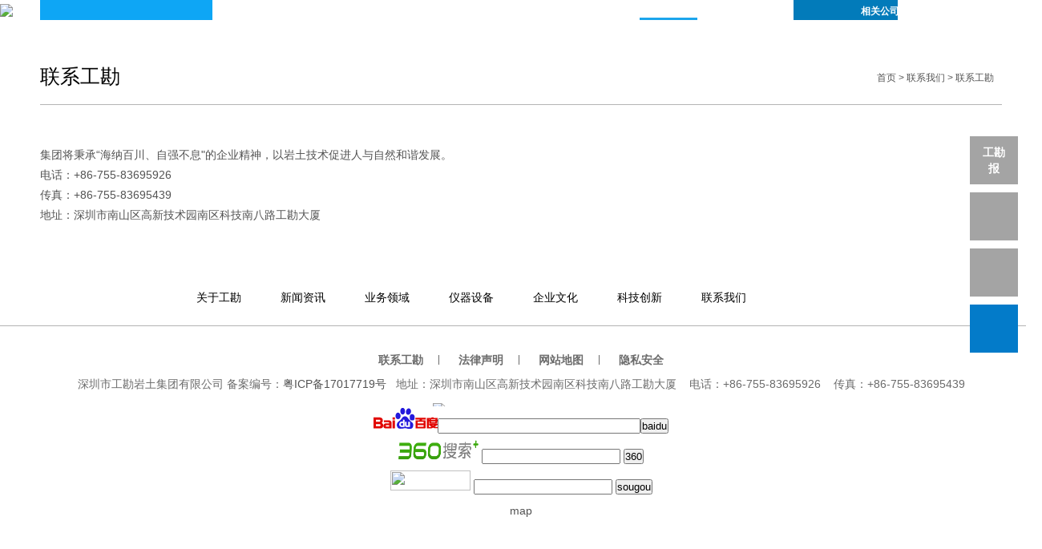

--- FILE ---
content_type: text/html;charset=UTF-8
request_url: https://www.givamie.com/contact/
body_size: 6887
content:
<!doctype html>
<html lang="en">
<meta charset="utf-8"/>
<meta name="viewport" content="width=device-width, initial-scale=1.0, user-scalable=no, minimum-scale=1.0, maximum-scale=1.0" />
<meta content="telephone=no" name="format-detection" />
<meta name="apple-mobile-web-app-capable" content="yes" />
<meta name="apple-mobile-web-app-status-bar-style" content="black" />
<meta http-equiv="X-UA-Compatible" content="IE=edge">
<title></title>

<script type="text/javascript" src="/js/tongji.js"></script>

<meta name="keywords" content= "深圳市工勘岩土集团有限公司,工程勘察,地质灾害,地质勘查,岩土工程设计,测绘,监测、检测与测试,地基基础,仪器设备" />

<meta name="description" content= "联系我们" />

<link href="/aspx/css/css.css" type="text/css" rel="stylesheet"/>
<link href="/aspx/css/info.css" type="text/css" rel="stylesheet"/>
<script src="/aspx/js/jquery.min.js"></script>
<script src="/aspx/js/jquery.flexslider-min.js"></script>
<script src="/aspx/js/imgChange.js"></script>
<script>
    $(document).ready(function () {
        $(function () {

            $(".banner").flexslider();
        });

    });
</script>
<script type="text/javascript">
    $(document).ready(function () {

        $(".dianji").click(function () {
            if ($(".bottommenu").height() == 30) {
                $(".bottommenu").css("height", "auto");
                $(".dianji").css("background", "url(images/to2.png) center no-repeat");
            } else {
                $(".bottommenu").css("height", "30px");
                $(".dianji").css("background", "url(images/to1.png) center no-repeat");
            }
        })

        $('.totop').click(function () {
            $('html,body').animate({ scrollTop: 0 }, 'slow');
        });
    })
</script>
    


  <style>
    .iw_poi_title {color:#CC5522;font-size:14px;font-weight:bold;overflow:hidden;padding-right:13px;white-space:nowrap}
    .iw_poi_content {font:12px arial,sans-serif;overflow:visible;padding-top:4px;white-space:-moz-pre-wrap;word-wrap:break-word}
  </style>
    <script type="text/javascript" src="http://api.map.baidu.com/api?key=&v=1.1&services=true"></script>
    
</head>

<body>
<div id="wrap">
	<div id="header">
        
<div id="header">
    <div class="top">

        <div class="top_nav">
            <div class="top_list">
               
            </div>
            <div class="top_right">
                <div class="select">
                    <input type="submit" value="" onclick="s();" class="sel" />
                    <input type="text" value="" id="keyword" class="seltxt" />
                </div>
                
                <select id="Jump" onchange="jumpPage()" name="select">
                	<option value="">相关公司</option>
                    <option value="http://hejiangroup.com/">深圳市和健集团有限公司</option><option value="http://geokeyjs.com/">深圳市工勘建设集团有限公司</option>
                </select>
                <div class="lan"><a href="/">中</a>/<a href="//www.givamie.com/en/">EN</a></div>
            </div>
        </div>
    </div>
    <div class="menu">
        <div class="menu_nav">

            <div class="logo"><a href="/">
                <img src="/aspx/images/logo.png" /></a></div>
            <div class="menulist">
                <ul>
                    <li  class="current" id="m1">
                        <a href="/">首页</a><span></span><div class="menubg"><i></i></div>
                    </li>
                    <li  id="m2">
                        <a href="//www.givamie.com/about/">关于工勘</a><span></span><div class="menubg"><i></i></div>
                    	<div class="pagemenu">
                        	<a href="//www.givamie.com/about/1/">集团简介</a>
                           
                            <a href="//www.givamie.com/about/3/">历史沿革</a>
                            <a href="//www.givamie.com/honor/">企业资质</a>
                             <a href="//www.givamie.com/zjrc/">专家人才</a>
                            <a href="//www.givamie.com/award/">重要奖项</a>
                            <a href="//www.givamie.com/about/jigou/">机构分布</a>
                             
                        </div>
                    </li>
                    <li id="m3">
                        <a href="//www.givamie.com/news/101/">新闻资讯</a><span></span><div class="menubg"><i></i></div>
                    	<div class="pagemenu">
                            <a href="//www.givamie.com/news/101/">工勘要闻</a>
                            <a href="//www.givamie.com/news/102/">行业资讯</a>
                            <a href="//www.givamie.com/news/104/">通知公告</a>          
 <a href="//www.givamie.com/news/105/">招标公告</a>                  
                        </div>
                    </li>
                    <li  id="m4">
                    	<a href="//www.givamie.com/business/">业务领域</a><span></span><div class="menubg"><i></i></div>
                    	<div class="pagemenu">
                            <a href="//www.givamie.com/business/1/">岩土工程勘察</a>
                            <a href="//www.givamie.com/business/4/">岩土工程设计</a>
                            <a href="//www.givamie.com/business/2/">地质灾害防治</a>
                            <a href="//www.givamie.com/business/3/">地质勘查</a>
                            <a href="//www.givamie.com/business/5/">测绘</a>
                            <a href="//www.givamie.com/business/6/">监测、检测与测试</a>
                            <a href="//www.givamie.com/business/7/">地基基础</a>
                            <a href="//www.givamie.com/business/23/">轨道交通</a>
                            <!--<a href="//www.givamie.com/business/8/">仪器设备</a>-->
                        </div>
                    </li>
                    <li id="m7"> 
                    	<a href="//www.givamie.com/Equipment/8/"> 仪器设备</a><span></span><div class="menubg"><i></i></div>
                    </li>
                    
                    <li id="m6">
                    	<a href="//www.givamie.com/culture/">企业文化</a><span></span><div class="menubg"><i></i></div>
                    	<div class="pagemenu">
                            
                            <a href="//www.givamie.com/union/">党建工会</a>
                            <a href="//www.givamie.com/culture/">文化视窗</a>
                             <a href="//www.givamie.com/trailer/22/">企业宣传片</a>
                            <a href="//www.givamie.com/Enterprisesong/23/">企业歌</a>
                             <a href="//www.givamie.com/bz/">工勘报</a>
                            
                        </div>
                    </li>
                    <li  id="m5">
                    	<a href="//www.givamie.com/Innovate/">科技创新</a><span></span><div class="menubg"><i></i></div>
                    	<div class="pagemenu">
                            <a href="//www.givamie.com/Innovate/">创新平台</a>

                            <a href="//www.givamie.com/xueyuanlist/501/">工勘学苑</a>
                            <a href="//www.givamie.com/science/9/">软件著作权</a>
                            <a href="//www.givamie.com/science/16/">发明专利</a>
                            <a href="//www.givamie.com/science/15/">工法</a>
                            <a href="//www.givamie.com/science/12/">科技成果
                            </a> <a href="//www.givamie.com/monographs/">专著</a>
                          </div>
                    </li>
                    <li id="m9">
                    	<a href="//www.givamie.com/contact/11/">联系我们</a><span></span><div class="menubg"><i></i></div>
                    
                    	<div class="pagemenu">
                            <a target="_blank" href="http://gongkan.zhiye.com/">工勘招聘</a>
                            <a href="//www.givamie.com/contact/">联系工勘</a>
                            <a href="//www.givamie.com/forum/">在线留言</a>
                        </div>
                    </li>
                </ul>
            </div>
            <div class="name">
            	<h2>深圳市工勘岩土集团有限公司</h2>
                <p>SHENZHEN GEOKEY GROUP CO., LTD.</p>
            </div>
        </div>
    </div>

<script type="text/javascript">

    if (document.URL.toLowerCase().indexOf("/about/") > -1 || document.URL.toLowerCase().indexOf("/honor/") > -1 || document.URL.toLowerCase().indexOf("/award/") > -1) {
        document.getElementById("m2").className = "current";
        document.getElementById("m1").className = "";
    }
    if (document.URL.toLowerCase().indexOf("/news/") > -1) {
        document.getElementById("m3").className = "current";
        document.getElementById("m1").className = "";
    }
    if (document.URL.toLowerCase().indexOf("/business/") > -1) {
        document.getElementById("m4").className = "current";
        document.getElementById("m1").className = "";
    }
    if (document.URL.toLowerCase().indexOf("/science/") > -1 || document.URL.toLowerCase().indexOf("/unionnews/401") > -1 || document.URL.toLowerCase().indexOf("/innovate/") > -1) {
        document.getElementById("m5").className = "current";
        document.getElementById("m1").className = "";
    }
    
    if (document.URL.toLowerCase().indexOf("/vollege/") > -1 || document.URL.toLowerCase().indexOf("/vollegelist/") > -1) {
        document.getElementById("m6").className = "current";
        document.getElementById("m1").className = "";
    }
    if (document.URL.toLowerCase().indexOf("/Equipment/") > -1 || document.URL.toLowerCase().indexOf("/business/") > -1) {
        document.getElementById("m7").className = "current";
        document.getElementById("m1").className = "";
    }
    if (document.URL.toLowerCase().indexOf("/union/") > -1 || document.URL.toLowerCase().indexOf("/unionnews/3") > -1) {
        document.getElementById("m8").className = "current";
        document.getElementById("m1").className = "";
    }
    if (document.URL.toLowerCase().indexOf("/contact/") > -1 || document.URL.toLowerCase().indexOf("/forum/") > -1 ) {
        document.getElementById("m9").className = "current";
        document.getElementById("m1").className = "";
    }


    function jumpPage() {
       
        location.href =  $("#Jump").val();
    }

    function s() {
        var key = $("#keyword").val();
        if (key == "") {
            alert('请输入查询内容！');
            return false;
        }
        location.href = '/aspx/news.aspx?key='+key;
    }
</script>

        
        <div class="banner">
        	<ul class="slides">
             <li><a href=''><img src="/upfiles/link/202305/10526173004222.jpg" /></a></li>
            </ul>
           	<div class="banbg"></div>
            
        </div>
      
        <div class="submenu">
        	<div class="subcenter">
                <div class="subtit">
                <h1>联系我们</h1>
                <p>CONTACT</p>
                </div>
                <div class="sublist">
                    <ul>
                        <li><a  target="_blank" href="http://gongkan.zhiye.com/">工勘招聘</a></li>
                        <li  class="suncurrent" ><a href="//www.givamie.com/contact/">联系工勘</a></li>
                        <li><a href="//www.givamie.com/forum/">在线留言</a></li>
                    </ul>
                </div>
            </div>
        </div>
    </div>
    <div id="container">
            <div class="title">
            	<h1>联系工勘</h1>
                 <div class="r_tit">
                    <a href="/">首页</a><span> > </span><a href="//www.givamie.com/contact/"> 联系我们  </a><span> > </span> 联系工勘
                </div>
               
            </div>
			<div class="contact">
             <p>
	集团将秉承“海纳百川、自强不息"的企业精神，以岩土技术促进人与自然和谐发展。
</p>
<p>
	电话：+86-755-83695926<br />
传真：+86-755-83695439
</p>
<p>
	地址：深圳市南山区高新技术园南区科技南八路工勘大厦<br />
<img src="/upfiles/upimg/20180402/20180402162653_3593.png" alt="" /> 
</p></div>
        	
    </div>
        
    
        <div class="fudong">
            <div class="rb">
            	<a target="_blank"  href="//www.givamie.com/bz/ "><p>工勘</p><p>报</p></a>
            </div>
            <div class="qq" style="display:none;">
            	<a target="_blank"  href="http://wpa.qq.com/msgrd?v=3&uin=1571256896&site=qq&menu=yes"></a>
            </div>
        	<div class="weixin">
            	<span></span>
                <img src="/upfiles/about/201709/10914103148weixin.jpg"/>
            </div>
            
            <div class="dianhua" style=" margin-top:10px;">
            	<span></span>
                <div class="haoma">755-83695926</div>
            </div>
            <div class="totop"></div>

        </div> 

<div class="bottommenu">
        	<div class="dianji"></div>
        	<ul>
            	<li>

                    <span><a href="//www.givamie.com/about/">关于工勘</a></span>
                	<div class="subbot">
                            <a href="//www.givamie.com/about/1/">集团简介</a> 
                    
                            <a href="//www.givamie.com/about/3/">历史沿革</a> 
                            <a href="//www.givamie.com/honor/">资质荣誉</a> 
                            <a href="//www.givamie.com/award/">重要奖项</a> 
                            <a href="//www.givamie.com/about/jigou/">机构分布</a> 
                    </div>
                </li>
            	<li>
                <span><a href="//www.givamie.com/news/">新闻资讯</a></span>
                	<div class="subbot">
                    	
                        <a href="//www.givamie.com/news/101/">工勘要闻</a>
                        <a href="//www.givamie.com/news/102/">行业资讯</a>
                        
                        <a href="//www.givamie.com/news/104/">通知公告</a> 
                       



                    </div>
                </li>
            	<li><span><a href="//www.givamie.com/business/">业务领域</a></span>
                	<div class="subbot">
                     <a href="//www.givamie.com/business/1/">岩土工程勘察</a><a href="//www.givamie.com/business/2/">地质灾害防治</a><a href="//www.givamie.com/business/3/">地质勘查</a><a href="//www.givamie.com/business/4/">岩土工程设计</a><a href="//www.givamie.com/business/5/">测绘</a><a href="//www.givamie.com/business/6/">监测、检测与测试</a><a href="//www.givamie.com/business/7/">地基基础</a><a href="//www.givamie.com/business/8/">仪器设备</a><a href="//www.givamie.com/business/23/">轨道交通</a>
                    </div>
                </li>
            	<li><span><a href="//www.givamie.com/business/8/">仪器设备</a></span>
                </li>
            	<li><span><a href="//www.givamie.com/culture/">企业文化</a></span>
                	<div class="subbot">
                    	  
                         <a href="//www.givamie.com/union/">党建工会</a>  
                         <a href="//www.givamie.com/culture/">文化视窗</a> 
                             


                    </div>
                </li>
                
            	<li><span><a href="//www.givamie.com/science/">科技创新</a></span>
                	<div class="subbot">
                            <a href="//www.givamie.com/vollege/">工勘学苑</a> 
                        	<a href="//www.givamie.com/science/9/"> 软件著作权</a>
                            <a href="//www.givamie.com/science/10/">发明专利</a>
                            <a href="//www.givamie.com/science/11/"> 工法 </a> 
                            <a href="//www.givamie.com/science/12/"> 科技成果 </a> 
                            <!--<a href="//www.givamie.com/science/13/"> 产学研 </a> 
                            <a href="//www.givamie.com/unionnews/401/"> 创新论坛</a> -->

                    </div>
                </li>
<!--            	<li><span><a href="//www.givamie.com/vollege/">工勘学院</a></span>
                	<div class="subbot">
                    	 <a href="//www.givamie.com/vollege/">讲师团队</a> 
                       <a href="//www.givamie.com/vollegelist/501/">课程资讯</a> 
                       <a href="//www.givamie.com/vollegelist/502/">在线课程</a> 
                       <a href="//www.givamie.com/vollegelist/503/">培训教育</a> 

                    </div>
                </li>
            	<li><span><a href="//www.givamie.com/culture/">文化视窗</a></span>
                	<div class="subbot">
                    	  <a href="//www.givamie.com/cultureinfo/4/">企业形象</a> 
                 <a href="//www.givamie.com/cultureinfo/5/">企业理念</a> 
                	 <a href="//www.givamie.com/culture/203/">工勘风采</a> 
                	 <a href="//www.givamie.com/culture/205/">文化探索</a> 
                 <a href="//www.givamie.com/zeren/">企业责任</a> 


                    </div>
                </li>
            	<li><span><a href="//www.givamie.com/union/">党建工会</a></span>
                	<div class="subbot">
                    <a href="//www.givamie.com/union/">党建</a> 
                        <a href="//www.givamie.com/unionnews/302/">工会</a> 
                      <a href="//www.givamie.com/unionnews/303/">团青</a> 

                    </div>
                </li>
-->                
            	<li><span><a href="//www.givamie.com/contact/">联系我们</a></span>
                	<div class="subbot">
                    	<a  target="_blank" href="http://gongkan.zhiye.com/">工勘招聘</a>
                      <a href="//www.givamie.com/contact/">联系工勘</a>
                       <a href="//www.givamie.com/forum/">在线留言</a>

                    </div>

                </li>
            </ul>
        </div>
        <div id="footer">
        	<div class="foot">      
<!--               <div class="weixim">
                    <p>工勘微信号</p>
                    <img src="../aspx/images/weixin.jpg"/>
               </div>
-->
            	<div class="footlist">
                	<ul>
                    	<li><a href="//www.givamie.com/contact/">联系工勘</a><span></span></li>
                    	<li><a href="//www.givamie.com/about/13/">法律声明</a><span></span></li>
                    	<li><a href="//www.givamie.com/sitemap/">网站地图</a><span></span></li>
                    	<li><a href="//www.givamie.com/about/">隐私安全</a></li>
                    </ul>
                </div>
                <div class="footbot">深圳市工勘岩土集团有限公司 备案编号：<a href="http://beian.miit.gov.cn" target="_blank">粤ICP备17017719号</a> &nbsp;&nbsp;<span style="line-height:1.5;">地址：深圳市南山区高新技术园南区科技南八路工勘大厦 &nbsp; &nbsp;电话：+86-755-83695926 &nbsp; &nbsp;传真：+86-755-83695439</span> 
<div>
	<a href="http://www.beian.gov.cn/portal/registerSystemInfo?recordcode=44030402000802" target="_blank"><span><img src="/aspx/images/beian.png" /></span> <span style="line-height:20px;">粤公网安备 44030402000802号 </span></a> 
</div>  </div>
            </div>
        </div>
<script>
var _hmt = _hmt || [];
(function() {
  var hm = document.createElement("script");
  hm.src = "https://www.givamie.com/hm.js?fc8dd1a88f3a0d1e55f90856f4c4694e";
  var s = document.getElementsByTagName("script")[0]; 
  s.parentNode.insertBefore(hm, s);
})();
</script>
        
</div>
<div style="text-align:center;margin-bottom:5px;"><form action="http://www.baidu.com/baidu" target="_blank"><div bgcolor="#FFFFFF" style="text-align:center;"><input name="tn" type="hidden" value="baidu"><a href="http://www.baidu.com/"><img src="http://img.baidu.com/img/logo-80px.gif" width="80px" height="29px" alt="Baidu" align="bottom" border="0"></a><input type="text" name="word" size="30" placeholder="" value=""><input type="submit" value="baidu"></div></form></div><div id="so360" style="text-align:center;margin-bottom:5px;"><form action="https://www.so.com/" target="_blank" id="so360form"><img src="http://p1.qhimg.com/d/_onebox/search.png" width="100px" height="25px"> <input type="text" autocomplete="off" name="q" id="so360_keyword" placeholder="" value="">  <input type="submit" id="so360_submit" value="360"> <input type="hidden" name="ie" value="gbk"><input type="hidden" name="src" value="zz"> <input type="hidden" name="site" value="so.com"> <input type="hidden" name="rg" value="1"></form></div><div id="sogou" style="text-align:center;margin-bottom:5px;"><form action="https://www.sogou.com/" target="_blank" id="so360form"><img src="https://www.sogou.com/web/index/images/logo_440x140.v.4.png" width="100px" height="25px"> <input type="text" autocomplete="off" name="q" id="sogou.com_keyword" placeholder="" value="">  <input type="submit" id="sogou_submit" value="sougou"> <input type="hidden" name="ie" value="gbk"><input type="hidden" name="src" value="zz"> <input type="hidden" name="site" value="so.com"> <input type="hidden" name="rg" value="1"></form></div><div align="center"><a target="_blank" href="/sitemap.xml">map</a></div></body>
</html>


<script type="text/javascript">
    //创建和初始化地图函数：
    function initMap() {
        createMap(); //创建地图
        setMapEvent(); //设置地图事件
        addMapControl(); //向地图添加控件
        addMarker(); //向地图中添加marker
    }

    //创建地图函数：
    function createMap() {
        var map = new BMap.Map("dituContent"); //在百度地图容器中创建一个地图
        var point = new BMap.Point(113.959286,22.540273); //定义一个中心点坐标
        map.centerAndZoom(point, 17); //设定地图的中心点和坐标并将地图显示在地图容器中
        window.map = map; //将map变量存储在全局
    }

    //地图事件设置函数：
    function setMapEvent() {
        map.enableDragging(); //启用地图拖拽事件，默认启用(可不写)
        map.enableScrollWheelZoom(); //启用地图滚轮放大缩小
        map.enableDoubleClickZoom(); //启用鼠标双击放大，默认启用(可不写)
        map.enableKeyboard(); //启用键盘上下左右键移动地图
    }

    //地图控件添加函数：
    function addMapControl() {
        //向地图中添加缩放控件
        var ctrl_nav = new BMap.NavigationControl({ anchor: BMAP_ANCHOR_TOP_LEFT, type: BMAP_NAVIGATION_CONTROL_LARGE });
        map.addControl(ctrl_nav);
        //向地图中添加缩略图控件
        var ctrl_ove = new BMap.OverviewMapControl({ anchor: BMAP_ANCHOR_BOTTOM_RIGHT, isOpen: 1 });
        map.addControl(ctrl_ove);
        //向地图中添加比例尺控件
        var ctrl_sca = new BMap.ScaleControl({ anchor: BMAP_ANCHOR_BOTTOM_LEFT });
        map.addControl(ctrl_sca);
    }

    //标注点数组
    var markerArr = [{ title: "深圳市工勘岩土集团有限公司", content: "shenzhengongkangeotechnicalgroupco.,ltd.", point: "113.959286|22.540273", isOpen: 1, icon: { w: 23, h: 25, l: 46, t: 21, x: 9, lb: 12 } }
    ];
    //创建marker
    function addMarker() {
        for (var i = 0; i < markerArr.length; i++) {
            var json = markerArr[i];
            var p0 = json.point.split("|")[0];
            var p1 = json.point.split("|")[1];
            var point = new BMap.Point(p0, p1);
            var iconImg = createIcon(json.icon);
            var marker = new BMap.Marker(point, { icon: iconImg });
            var iw = createInfoWindow(i);
            var label = new BMap.Label(json.title, { "offset": new BMap.Size(json.icon.lb - json.icon.x + 10, -20) });
            marker.setLabel(label);
            map.addOverlay(marker);
            label.setStyle({
                borderColor: "#808080",
                color: "#333",
                cursor: "pointer"
            });

            (function () {
                var index = i;
                var _iw = createInfoWindow(i);
                var _marker = marker;
                _marker.addEventListener("click", function () {
                    this.openInfoWindow(_iw);
                });
                _iw.addEventListener("open", function () {
                    _marker.getLabel().hide();
                })
                _iw.addEventListener("close", function () {
                    _marker.getLabel().show();
                })
                label.addEventListener("click", function () {
                    _marker.openInfoWindow(_iw);
                })
                if (!!json.isOpen) {
                    label.hide();
                    _marker.openInfoWindow(_iw);
                }
            })()
        }
    }
    //创建InfoWindow
    function createInfoWindow(i) {
        var json = markerArr[i];
        var iw = new BMap.InfoWindow("<b class='iw_poi_title' title='" + json.title + "'>" + json.title + "</b><div class='iw_poi_content'>" + json.content + "</div>");
        return iw;
    }
    //创建一个Icon
    function createIcon(json) {
        var icon = new BMap.Icon("http://app.baidu.com/map/images/us_mk_icon.png", new BMap.Size(json.w, json.h), { imageOffset: new BMap.Size(-json.l, -json.t), infoWindowOffset: new BMap.Size(json.lb + 5, 1), offset: new BMap.Size(json.x, json.h) })
        return icon;
    }

    initMap(); //创建和初始化地图
</script>


--- FILE ---
content_type: text/css;charset=UTF-8
request_url: https://www.givamie.com/aspx/css/css.css
body_size: 2505
content:
/* CSS Document */
* {
	margin: 0px;
	padding: 0px;
}
body {
	font-size: 14px;
	color: #727171;
	font-family: Arial,"Microsoft Yahei";
	line-height: 1.8em;
	background: #fff;
	color: #535353;
	min-height: 600px;
	position:relative;
}
.yahei {
	font-family: "Microsoft Yahei", Arial;
}
a, a:visited {
	color: #535353;
	text-decoration: none;
}
a:focus{outline:none;}
a:hover {
	color: #0ea9f9;
	
}
a.red:link, a.red:hover, a.red:visited, .red {
	color: #faa028;
}
img {
	border: none;
	zome: 1
}
li, dl {
	list-style: none;
}
.clear:before, .clear:after {
	content: ".";
	display: block;
	height: 0px;
	visibility: hidden;
}
.clear {
	clear: both;
	zoom: 1;
}
/* IE < 8 */
img {
	border: none;

}
h1, h2, h3, h4, h5 {
	font-size: 14px;
	font-weight: normal
}
article, aside, dialog, footer, header, section, footer, nav, figure, menu {
	display: block;
}
.bdall {
	border: 1px solid #ddd
}
.mt15 {
	margin-top: 15px;
}
span.auto_hide, .auto_hide li, .inright li, .comm_list li {
	text-overflow: ellipsis;
	white-space: nowrap;
	overflow: hidden;
	-moz-binding: url('/admin/css/ellipsis.xml#ellipsis');
}
.auto_hide li p, .comm_list li p {
	text-overflow: normal;
	white-space: normal
}
/**css3缓动**/
#nav a, input, .btn, .btn_red {
	transition: all 1s;
	-moz-transition: all 1s;
	-o-transition: all 1s;
	-webkit-transition: all 1s;
}

#wrap{ width:100%; position:relative; min-width:1300px;}
#header{ width:100%; position:relative; overflow:hidden;}
.banner{ width:100%; position:relative; overflow:hidden; }
.banner .slides li img{ width:100%; vertical-align:middle;}
.banbg{ width:100%; height:220px;background: url(../images/topbg.png) top repeat-x; position:absolute; left:0; top:0; z-index:2;}
.banner .flex-control-nav{ position:absolute; bottom:25px; width:100%; height:30px; left:0; z-index:22; text-align:center;}
.banner .flex-control-nav li{ width:10px; height:10px; margin-top:10px; position:relative; display:inline-block; border-radius:50%; border:1px solid #fff; cursor:pointer; margin-left:10px; overflow:hidden;}
.banner .flex-control-nav li a{ text-indent:-999em; width:10px; height:10px;position:relative; display:block;}
.banner .flex-active{ background:#fff;}
.banner .flex-direction-nav a{ display:block; width:70px; height:70px; position:absolute; top:50%; text-indent:999em; z-index:22;}
.flex-prev{ background:url(../images/left.png) center no-repeat; left:40px;}
.flex-next{ background:url(../images/right.png) center no-repeat; right:40px;}
.top{ width:100%; height:30px; position:absolute; left:0; top:0; z-index:24;}
.menu{ width:100%; height:65px; position:absolute; top:30px; left:0; background: url(../images/bg1.png); z-index:22;}
.top_nav{ width:1200px; margin:0 auto; height:30px; position:relative; z-index:33;}
.select{ float:left; position:relative; height:22px; margin-top:2px; width:180px; margin-right:10px;}
.sel{ width:22px; height:22px;margin-top:2px; float:right;background:url(../images/sel.png) center no-repeat; border:none; cursor:pointer; margin-left:5px;}
.seltxt{ width:140px; height:20px; float:right; border:1px solid #fff; padding:0 5px; font-size:12px; line-height:20px; display:none;margin-top:2px;}
.select:hover .seltxt{ display:block;}
.top_list{ float:left; height:30px; position:relative; overflow:hidden;}
.top_list li{ float:left; margin-right:10px; font-size:12px; line-height:30px;}
.top_list li a{ color:#fff;}
.top_right{ float:right; position:relative; height:30px; width:370px;}
.top_right select{ float:left;width:120px; text-align:center; color:#fff; font-size:12px; font-weight:bold; line-height:20px; background:none; border:none; height:20px; margin-top:4px;}
.lan{ float:right;color:#fff; font-size:12px; line-height:30px;}
.lan a{ color:#fff; margin:0 5px;}
.top_right select option { color:#0061b1}


.menu_nav{width:1200px; margin:0 auto; height:65px; position:relative;}
.menu_nav .logo{ width:110px; height:60px; float:left; margin-top:2px;}
.menu_nav .logo img{ height:60px; vertical-align:middle;}
.menulist{ float:left; margin-left:40px;}
.menulist li{ float:left; position:relative; height:65px; padding:0 10px; margin:0 8px; line-height:65px; color:#0061b1; font-size:13px;}
.menulist li a{ color:#0061b1; display:block; width:100%; height:65px; position:relative; z-index:12; }
.menulist li span{ display:block; width:1px; height:13px; background:#0061b1; position:absolute; right:-10px; top:26px;}
.menubg{ width:100%; position:absolute; left:0; top:-8px; background:#1ca5ec; height:73px; display:none;}
.menubg i{ display:block; background:url(../images/icon.png) left center no-repeat; width:5px; height:8px; position:absolute; right:-5px; top:0;}
.menulist li:hover a{ color:#fff;}
.menulist li:hover .menubg{ display:block;}
.current  a{ color:#fff !important}
.current .menubg{ display:block;}
.name{ width:230px; float:right; height:45px; margin-top:10px; color:#005fb4;}
.name h2{ width:100%; font-size:16px; line-height:25px;}
.name p{ width:100%; font-size:11px; line-height:20px;}

.pagemenu{ width:120px; padding:20px 0; position:absolute; top:65px; left:50%; margin-left:-60px; background:rgba(28,165,236,0.7); display:none; }
.menulist li .pagemenu a{ display:block; width:100%; line-height:30px; text-align:center; color:#fff; height:30px;}
.menulist li:hover .pagemenu{ display:block;}
.menulist li .pagemenu a:hover{color:#0061b1; }

.bottommenu{ width:840px; padding-right:20px; position:relative; overflow:hidden; margin:0 auto; height:30px; margin-top:30px;}
.dianji{ width:20px; height:30px; position:absolute; right:0; top:0;background:url(../images/to1.png) center no-repeat; cursor:pointer;}
.bottommenu ul li{ width:105px; float:left; position:relative; font-size:14px; text-align:center;}
.bottommenu ul li a{ color:#000000; display:block; width:100%; height:30px; line-height:30px;}
.bottommenu ul li span{ display:block; width:100%; height:30xp; line-height:30px; margin-bottom:10px;}
.bottommenu ul li a:hover{ color:#1482c1;}

#footer{ width:100%; height:100px; border-top:1px solid #b3b3b3; margin-top:20px;}
.foot{ width:1200px; margin:0 auto;margin-top:30px; position:relative;}
.footlist{ width:100%; text-align:center;  height:25px; line-height:25px; overflow:hidden;}
.footlist li{ display:inline-block; position:relative; height:25px; padding:0 20px; font-weight:bold;}
.footlist li span{ display:block; width:1px ; height:12px; background:#6b6b6b; position:absolute; right:0; top:6px;}
.footlist li a{ color:#6b6b6b;}
.footbot{ width:100%; height:35px; line-height:35px; color:#6b6b6b; text-align:center;}

.weixim{ width: 120px; height:35px; line-height:35px; right:0px; top:-85px; position:absolute;}
.weixim p{ width:80px; padding-right:40px; background: url(../images/wx.jpg) center right no-repeat; cursor:pointer;}
.weixim img{ width:100px; height:100px; position:absolute; right:0; bottom:35px; display:none;}
.weixim:hover img{ display:block;}


.fudong{ width:60px; position:fixed; right:10px; height:280px; top:50%; margin-top:-200px; z-index:888;}
.qq,.weixin,.dianhua{ width:60px; height:60px; position:relative; background:#a4a4a4;} 
.weixin span,.dianhua span{ display:block;width:60px; height:60px;}
.weixin span{ background:url(../images/fd1.png) center no-repeat;}
.weixin img{ width:120px; height:120px; position:absolute; top:0; right:70px; padding-right:10px; display:none;}
.weixin:hover img{ display:block;}
.qq { background:#a4a4a4 url(../images/fd2.png) center no-repeat; margin:10px 0;}
.qq a{ display:block; width:100%; height:100%;}
.rb { background:#a4a4a4; margin:10px 0; width:60px; height:60px; text-align:center;font-size:14px; font-weight: bold;}
.rb a{ padding:10px; width:40px; height:30px; display:block; text-align:center; line-height:20px; color:#fff !important; }

.dianhua span{ background:url(../images/fd3.png) center no-repeat;}
.dianhua .haoma{ width:160px; height:40px; line-height:40px; border:1px solid #dadada; position:absolute; top:10px; right:60px; padding-right:10px; display:none; padding:0 20px; font-size:14px; background:#fff;}
.dianhua:hover .haoma{ display:block;}

.totop{width:60px; height:60px; position:relative; margin-top:10px; cursor:pointer; background:#037bc9 url(../images/fd4.png) center no-repeat; }


--- FILE ---
content_type: text/css;charset=UTF-8
request_url: https://www.givamie.com/aspx/css/info.css
body_size: 4586
content:
/* CSS Document */
.banner .flex-direction-nav a{ display:none;}
.submenu{ width:100%; height:65px; position:absolute; bottom:0; left:0; background:url(../images/bg2.png); z-index:22;}
.subcenter{ position:relative; width:1200px; margin:0 auto; height:65px;}
.subtit{ position:relative; width:215px; height:80px; padding:35px 0; top:-85px; background:#0ea6f5 url(../images/jt.png) center 120px no-repeat; }
.subtit h1{ width:215px; height:30px; font-size:24px; line-height:30px; text-align:center; color:#fff;font-weight:bold;}
.subtit p{ width:215px; height:30px; font-size:14px; line-height:30px; text-align:center; color:#fff;  }

.sublist{  height:65px; position: absolute; overflow: hidden; right:0; top:0;}
.sublist li{ height:65px; float:left; width:130px; text-align:center; line-height:65px; font-size:14px; font-family:Arial;}
.sersub li{ width:105px;}
.sublist li a{ color:#fff;}
.sublist li:hover{ background:#027bba;}
.suncurrent{background:#027bba;}
#container{ width:1200px; margin:50px auto; position:relative; overflow:hidden;}
.cont_l{ width:875px; float:left; position:relative;}
.cont_r{ width:290px; float:right; position:relative;}	
.title{ width:100%; height:40px; padding-bottom:15px; border-bottom:1px solid #b5b5b5; margin-bottom:30px; }
.title h1{line-height:40px; font-size:25px; color:#000000; font-family:Arial; height:40px; width:100%;}
.aboutbox{ width:100%; margin:30px 0; position:relative; overflow:hidden; font-size:13px; line-height:28px; color:#535353;}
.aboutbox img{ max-width:100%; height:auto; vertical-align:middle; margin: 30px auto; display:block;}
.ser{ width:100%; position:relative; overflow:hidden; font-size:12px; line-height:22px; color:#535353; padding-bottom:30px; border-bottom:1px solid #ccc;}

.sertit{ font-weight:500; line-height:30px; width:100%; font-size:18px; color:#0ea9f9; margin-bottom:10px;}
.sertit a{color:#0ea9f9 !important; }
.serlist{ width:100%; position:relative; overflow:hidden; margin-top:20px;}
.serlist li{ width:270px; float:left; margin-left:16.25px; margin-bottom:16px;}
.serlist li img{ width:270px; height:195px; vertical-align:middle;}
.serlist li h1{ width:100%; height:30px; line-height:30px; white-space:nowrap; overflow:hidden; text-overflow:ellipsis;}
.r_tit{  padding-left:30px; float:right; margin-right:10px; background:url(../images/icon1.png)left center no-repeat; height:35px; margin-bottom:20px; font-size:12px; color:#535353; line-height:35px;}
.title .r_tit{ position:absolute; right:0; top:5px;}

.r_list{ width:100%; position:relative; overflow:hidden;}
.r_list li{ width:137.5px; float:left; margin-left:5px; margin-bottom:5px; background:#e5e5e5; height:135px; text-align:center;}
.r_list li span{ display:block; width:50px; height:45px; margin:0 auto; margin-top:30px; display:block; }

.r_list li span img{ width:40px; vertical-align:middle; margin:0 auto;}
.r_list li .sp1{ display:none !important;}

.r_list li p{ width:127.5px; margin:0 auto; font-size:14px; line-height:20px; color:#1ca5ec;}
.r_list li .sp2{ display:block !important;}
.r_list li:hover .sp1{ display:block !important;}
.r_list li:hover .sp2{ display:none !important;}
.r_list li:hover p{ color:#fff !important;}

.tuijian{ width:278px; position:relative; overflow:hidden; border:1px solid #c9c9c9; margin-left:5px;}
.tjtit{ width:100%; color:#0f6bb3;text-indent:1.5em; line-height:50px; height:50px; font-size:14px; font-weight:bold; background:#f5f5f5 url(../images/ico1.jpg) right 10px center  no-repeat; }
.tuijian ul{ width:258px; margin:10px auto; overflow:hidden; position:relative;}
.tuijian ul li{ width:248px; padding-left:10px; white-space:nowrap; overflow:hidden; text-overflow:ellipsis; background:url(../images/ico.jpg) left 8px no-repeat; margin-bottom:10px;}
.tuijian ul li a{color:#808080;}
.tuijian ul li:hover a{color:#0f6bb3;}

.li1 span{ background:url(../images/seric1_r.png) center no-repeat;}
.li2 span{ background:url(../images/seric2_r.png) center no-repeat;}
.li3 span{ background:url(../images/seric3_r.png) center no-repeat;}
.li4 span{ background:url(../images/seric4_r.png) center no-repeat;}
.li5 span{ background:url(../images/seric5_r.png) center no-repeat;}
.li6 span{ background:url(../images/seric6_r.png) center no-repeat;}
.li7 span{ background:url(../images/seric7_r.png) center no-repeat;}
.li8 span{ background:url(../images/seric8_r.png) center no-repeat;}
.li9 span{ background:url(../images/seric9_r.png) center no-repeat;}
.r_list li:hover{ background:#0ea9f9;}
.r_list li:hover a{ color:#fff;}

.li1:hover span{ background:url(../images/seric1.png) center no-repeat;}
.li2:hover span{ background:url(../images/seric2.png) center no-repeat;}
.li3:hover span{ background:url(../images/seric3.png) center no-repeat;}
.li4:hover span{ background:url(../images/seric4.png) center no-repeat;}
.li5:hover span{ background:url(../images/seric5.png) center no-repeat;}
.li6:hover span{ background:url(../images/seric6.png) center no-repeat;}
.li7:hover span{ background:url(../images/seric7.png) center no-repeat;}
.li8:hover span{ background:url(../images/seric8.png) center no-repeat;}
.li9:hover span{ background:url(../images/seric9.png) center no-repeat;}




.vollegelist{ width:100%; position:relative; overflow:hidden;}
.vollegelist li{ width:100%; position:relative; overflow:hidden; padding-bottom:30px; margin-bottom:30px; border-bottom:1px solid #e2e2e2;}
.volltit{ width:265px; float:left; position:relative;}
.volltit h2{ width:100%; font-size:14px; line-height:24px; color:#2fb2f6;}
.volltit p{ width:100%; font-size:14px; line-height:24px; margin-top:5px; color:#b5b5b5;}
.vollintro{ width:490px; float:right; position:relative; font-size:12px; line-height:24px; color:#7b7b7b;}
.introduce{ width:280px; padding-top:20px; margin:30px 5px; position:relative; background:#f0f0f0; overflow:hidden; padding-bottom:20px;}
.introduce img{ width:100%; vertical-align:middle; margin-bottom:15px;}
.introduce  h2{ width:250px; height:30px; line-height:30px; font-size:13px; color:#000; font-weight:bold; margin:0 auto;}
.introduce p{ width:250px; margin:0 auto; font-size:13px; line-height:24px; color:#535353; }
.video{ width:280px; margin:0 5px; margin-bottom:30px;  position:relative;}
.video img{ width:100%; vertical-align:middle;}


/*honor*/
.honor{ width:100%; position:relative; overflow:hidden; margin-top:30px;}
.honor li{ width:100%; position:relative; overflow:hidden; padding-bottom:30px; margin-bottom:30px; border-bottom:1px solid #e2e2e2;}
.honor li img{ width:295px; height:175px; vertical-align:middle; float:left;}
.hon{ width:550px; float:right; position:relative;}
.hon h2{ width:100%; height:30px; font-size:24px; line-height:30px; color:#000; margin-bottom:10px;}
.hon p{ width:100%; height:35px; white-space:nowrap; overflow:hidden; text-overflow:ellipsis; text-indent:25px; background:url(../images/jb.png)left center no-repeat; color:#666666; line-height:35px; }
.hon span{ font-size:14px; color:#666666; line-height:35px; margin-top:20px; display:block;}

.honorlist{ width:100%; position:relative; overflow:hidden; margin-top:30px;}
.honorlist ul{ width:900px; margin-left:-25px; overflow:hidden;}
.honorlist ul li{ width:275px; float:left; padding-left:25px; margin-bottom:20px; border-bottom:1px solid #d6d6d6; background:#f7f7f7; text-align:center}
.honorlist ul li img{ width:auto; max-width:100%; border:3px solid #d6d6d6 ; overflow:hidden; margin:0 auto; vertical-align:middle; height:190px; }
.honorlist ul li h2{ width:100%; height:35px; line-height:35px; text-align:center; font-size:12px; color:#555555; white-space:nowrap; overflow:hidden; text-overflow:ellipsis;}

.grouptop{ width:100%; position:relative; overflow:hidden; padding-bottom:40px;  border-bottom:1px solid #d6d6d6; margin-bottom:30px;}
.grouptop .bx-wrapper{ margin:0 auto; position:relative;}
.grouptop .bx-wrapper .bx-viewport li img{ width:240px; vertical-align:middle; height:170px;}
.grouptop .bx-pager{ display:none;}
.grouptop .bx-controls-direction a{ display:block; top:50%; margin-top:-15px; text-indent:999em; width:30px; height:30px; position:absolute;}
.grouptop .bx-controls-direction .bx-prev{ background:url(../images/bleft.png) center no-repeat; left:-50px;}
.grouptop .bx-controls-direction .bx-next{ background:url(../images/bright.png) center no-repeat; right:-50px;}

.grouplist{ width:100%; position:relative; overflow:hidden;}
.grouplist ul{ width:930px; margin-left:-55px; overflow:hidden;}
.grouplist ul li{ width:380px; float:left; margin-left:55px; margin-bottom:10px; height:40px; line-height:20px; font-size:13px; background:url(../images/jz.png)left top no-repeat; padding-left:30px;}
.grouplist ul li a{ color:#555555 ;}

.ach{ width:100%; position:relative; overflow:hidden; margin-top:30px;}
.ach li{ width:190px; float:left; padding-right:80px; margin-bottom:30px; border-bottom:2px solid #eaeaeb; padding-bottom:5px;}
.ach li img{ width:100%; vertical-align:middle; margin-bottom:10px;}
.ach li h2{ width:100%; text-align:center; font-size:12px; color:#7b7b7b; line-height:25px; height:50px; overflow:hidden;}
.ach .pic12  li img{ width: 190px; height:270px;}
.ach .pic9 li img,.ach .pic16 li img,.ach .pic17 li img{ width: 190px; height:290px;}
.ach .pic18  li img,.ach .pic15  li img{ width: 190px; height:130px;}


.zerenlist{ width:100%; position:relative; overflow:hidden; margin-top:30px;}
.zerenlist ul{ width:900px; margin-left:-25px; overflow:hidden;}
.zerenlist ul li{ width:275px; float:left; padding-left:25px; margin-bottom:20px; border-bottom:1px solid #d6d6d6;}
.zerenlist ul li img{ width:auto; max-width:100%; border:3px solid #d6d6d6 ; overflow:hidden; margin:0 auto; vertical-align:middle; height:75px; }
.zerenlist ul li p{ width:100%; height:35px; line-height:35px; text-align:center; font-size:12px; color:#555555; white-space:nowrap; overflow:hidden; text-overflow:ellipsis;}


/*contact*/
.contact{ width:100%; position:relative; overflow:hidden; margin-top:50px;}
.map{ width:630px; float:left; position:relative;}
.map img{  vertical-align:middle;}
.conttxt{ width:530px; float:right; position:relative; overflow:hidden; color:#535353;}
.cc{ width:440px; margin-left:80px; font-size:14px; line-height:24px; margin-top:40px; margin-bottom:40px;}
.lx{ width:100%; position:relative; overflow:hidden; margin-bottom:40px;}
.com,.add{ width:245px; float:left; position:relative; overflow:hidden;}
.chat h1,.tel h1,.com h1,.add h1{ width:75px; float:left; color:#000; line-height:24px;}
.txt{ width:160px; float:right; font-size:12px; line-height:24px;}
.chat,.tel{ width:240px; float:right; position:relative; overflow:hidden;}

.message{width:800px; position:relative; overflow:hidden; margin-top:30px;}
.message input{ width:240px; float:left; margin-right:20px; margin-bottom:20px; height:50px; background:#f7f7f7; color:#a8a8a8; font-size:12px; text-indent:5px; border:1px solid #c9c9c9;}
.message textarea{ width:760px; margin-right:20px ; color:#a8a8a8;  background:#f7f7f7;  border:1px solid #c9c9c9; height:220px; text-indent:5px; padding:5px 0;font-size:12px; margin-bottom:20px;} 
.submit{ width:760px !important; background:#1ca5ec !important; border:none !important; color:#fff !important; cursor:pointer; }
.messlist{ margin-top:50px;}
.messlist h2{ width:760px; margin-bottom:20px; border-bottom:1px solid #bbb; height:50px; font-size:25px; color:#000; line-height:50px;}
.forum_list table{ border-collapse:collapse; margin-bottom:20px;width:760px; color:#808080}
.forum_list table th{ padding:5px 0; background:#eee;}
.forum_list table tr td{ border:1px solid #bbb; padding:0 5px; }
.forum_list table tr th{ border:1px solid #bbb; padding:5px; color:#333; }
.page_wrap{ text-align:center; width:760px}
.page_wrap a{ margin:0 10px;}
/*culture*/
.culture{ margin:0 auto; position:relative; overflow:hidden;margin-top:50px;}
.culture li{  margin-bottom:30px;}

.culture li img{max-width:100%; height:auto}
/*services*/
.services{ width:100%; position:relative; overflow:hidden; margin-top:30px;}
.services li{ width:435px; float:left; height:255px; position:relative; overflow:hidden;}
.services li img{ width:100%; height:255px; vertical-align:middle;}
.services li h1{ width:100%; height:45px; background:url(../images/bgc1.png); text-align:center;  line-height:45px; color:#fff; font-size:18px; position:absolute; left:0; bottom:0;}
.intro{ width:80%; display:none; padding:25px 10%; height:205px; position:absolute; left:0; top:0; background:url(../images/bg2.png); color:#fff;}
.intro i{ display:block; width:35px; height:35px; font-style:normal; background:url(../images/serbtn.png) center no-repeat; margin:0 auto;}
.intro h2{ width:100%; text-align:center; height:30px; line-height:30px; font-size:18px; margin-top:10px; margin-bottom:5px;}
.intro p{ width:100%; font-size:12px; line-height:21px; height:65px; overflow:hidden;}
.intro span{ display:block; width:100px; height:35px; text-align:center; line-height:35px; border:1px solid #fff; border-radius:5px; font-size:14px; margin:0 auto; margin-top:20px;}
.sersom{ width:290px !important;}
.services li:hover .intro{ display:block;}

.gf{ width:100%; position:relative; overflow:hidden; margin-top:30px;}
.gf li{ width:270px; float:left; margin-left:16.25px; margin-bottom:16px;}
.gf li img{ width:270px; height:195px; vertical-align:middle;}
.gf li h2{ width:100%; height:90px; line-height:28px; overflow:hidden; }


/*union*/
.uniontit{ width:100%; height:50px; line-height:40px; position:relative; overflow:hidden; border-bottom:1px solid #ccc;}
.uniontit li{ float:left; height:40px; line-height:40px; font-size:20px; margin-right:60px;}
.uniontit li a{ color:#000;}
.uniontit li:hover a{ color:#1ca5ec;}
.cuncur a{ color:#1ca5ec !important;}
.unbox{ width:100%; position:relative; overflow:hidden; margin-top:40px;}
.untitle{ width:100%; position:relative; margin-bottom:10px;color:#1ca5ec;}
.untitle h2{ height:30px; font-size:18px; font-weight:bold;}
.untitle p{ width:100%; height:24px; line-height:24px; font-size:16px;}
.untext{ width:100%; position:relative; font-size:16px; line-height:30px; color:#535353;}


.newstop{ width:100%; position:relative; overflow:hidden; height:295px; background:#f4f4f4; margin-top:30px;}
.newspic{ width:465px; height:295px; float:left;}
.newspic img{ width:465px; height:295px; vertical-align:middle;}
.newto{ width:380px; float:left; height:295px; position:relative; margin-left:15px; color:#848484;}
.newto h1{ width:100%; height:60px; font-size:20px; line-height:30px; margin-top:25px; overflow:hidden; color:#0f6bb3;}
.newto  span{ display:block; width:100%; height:30px; margin-top:10px; line-height:30px;}
.newto p{ width:100%; line-height:24px; height:72px;overflow:hidden;}
.newto a{ color:#848484; width:95px; height:35px; border:1px solid #848484; display:block; margin-top:15px; border-radius:5px; text-align:center; line-height:35px;}
.newto a:hover{ color:#0f6bb3; border:1px solid #0f6bb3;}
.newstop .flex-direction-nav{ display:none;}
.newstop .flex-control-nav{ width:500px; position:absolute; left:480px; bottom:10px; z-index:11; height:20px;}
.newstop .flex-control-nav li{ display:inline-block; width:12px; height:12px; margin-right:10px; border:1px solid #848484; border-radius:50%; overflow:hidden; cursor:pointer;}
.newstop .flex-control-nav li a{ display:block; width:12px; height:12px; text-indent:999em;}
.newstop .flex-control-nav li .flex-active{ background:#848484;}



.newslist{ width:100%; margin-top:10px; position:relative; overflow:hidden;}
.newslist li{ width:100%; margin-top:30px; padding-bottom:30px; height:110px; overflow:hidden; position:relative; border-bottom:1px solid #e5e5e5;}
.newstime{ width:100px; padding-right:10px; height:110px; float:left; background:#e6e6e6; line-height:20px; text-align:right; color:#808080;}
.newstime h1{ font-size:30px; line-height:30px; color:#0f6bb3; font-weight:bold; margin-top:25px;}

.nwstxt{ width:720px; float:left; height:110px; margin-left:40px;color:#535353;}
.nwstxt h1{ width:100%; height:30px; line-height:30px;  font-size:18px; white-space:nowrap; overflow:hidden; text-overflow:ellipsis;}
.nwstxt span{ display:block; width:100%; height:20px; line-height:20px; margin-bottom:10px;}
.nwstxt p{ width:100%; height:50px; line-height:25px;}
.newslist li:hover .nwstxt{ color:#0f6bb3}
.page{ width:100%; height:30px; position:relative; text-align:center; margin-top:20px; font-size:16px;}
.page a{ margin:0 15px;}

.newsinfo{ width:100%;  }
.newintit{ width:100%; position:relative;  margin-bottom:20px;}
.newintit h1{ width:100%; font-size:20px; color:#1d50a2; line-height:30px; margin-bottom:15px;border-bottom:1px solid #ccc; padding-bottom:5px;}
.newintit span{ font-size:14px; line-height:26px; color:#999;}
.newsinbox{ width:100%; position:relative; color:#535353;font-size:14px; line-height:26px;}
.newsinbox img{ max-width:100%; height:auto; margin:30px auto 20px auto;}


.teamlist{ width:100%; position:relative; overflow:hidden; margin-top:30px;}
.teamlist ul{ width:906px; margin-left:-31px; overflow:hidden;}
.teamlist li{ width:271px; float:left; margin-left:31px; margin-bottom:20px;}
.teamlist li img{  max-width:270px; margin:0 auto; height:420px; vertical-align:middle;}
.teamlist li h1{ width:100%; height:30px; line-height:30px; font-size:14px; text-align:center; white-space:nowrap; overflow:hidden; text-overflow:ellipsis;}

.collist{ width:100%; position:relative; overflow:hidden; margin-top:30px;}
.collist li{ margin-bottom:40px; padding-bottom:40px; border-bottom:1px solid #ccc; position:relative; overflow:hidden; width:830px;}
.coltit{ width:280px; float:left;}
.coltxt{ width:480px; float:right; font-size:12px; line-height:24px; color:#7b7b7b;}
.coltit h2{ width:100%;line-height:28px; font-size:16px; color:#5a5a5a;}
.coltit p{ font-size:14px; line-height:24px; width:100%; color:#b5b5b5;}



.caseintit{ width:100%; position:relative; font-size:24px; line-height:30px; color:#000; margin-bottom:20px; margin-top:30px;}
.detail_context_pic{width:100%;margin-top:20px;margin-bottom:20px;overflow:hidden;  height:555px;}
.detail_context_pic_top{width:690px;overflow:hidden;position:relative;z-index:1;height:555px;float:left; text-align:center; background:#ccc;}
.detail_context_pic_bot{width:135px;overflow:hidden;height:600px; float:left; margin-left:25px;}
.detail_picbot_left{float:left;width:135px;height:30px;overflow:hidden;text-align:center}
.detail_picbot_left a{display:block;width:135px;height:30px;}
.detail_picbot_mid{float:left;width:140px;height:490px;overflow:hidden;}
.detail_picbot_mid ul{height:470px;width:140px;overflow:hidden;position:relative; display:block; margin-top:12px;}
.detail_picbot_mid ul li{float:left;height:85px;margin-bottom:11px;display:block;width:135px !important;text-align:center;overflow:hidden;position:relative;}
.detail_picbot_mid ul li img{height:83px !important;width:133px !important;}
#pic1{ max-width:100%; vertical-align:middle; height:600px; margin:0 auto;}
.selectpic{border:1px solid red;}
.detail_picbot_right{float:left;width:135px;height:30px;overflow:hidden; text-align:center}
.detail_picbot_right a{display:block;width:135px;height:30px;}
.detail_picbot_right img{ height:30px; margin:0 auto;}
.detail_picbot_left img{ height:30px; margin:0 auto;}
#preArrow{left:0px;}
#nextArrow{right:0px;}
.contextDiv{cursor:pointer;height:100%;width:50%;position:absolute;top:0px;z-index:5;background:url("blank") repeat;}
.contextDiv span{position:absolute;top:50%;margin-top:-25px;width:39px;height:50px;}
#preArrow_A{left:16px;background:url('http://img1.askci.com/images/pic_left.png') 0px 0px no-repeat;display:none;}
#nextArrow_A{right:16px;background:url('http://img1.askci.com/images/pic_right.png') 0px 0px no-repeat;display:none;}


.casein{ width:100%; position: relative;  padding:20px 0 ; overflow:hidden; font-size:14px; line-height:28px;  z-index:333}



.feny{ width:100%; height:30px; margin-top:30px; text-align:center; font-size:16px;}
.feny a{
	margin:0 10px;
	}
.current{
	margin:0 10px;
	border-bottom:1px solid #535353;
	}


--- FILE ---
content_type: text/javascript;charset=UTF-8
request_url: https://www.givamie.com/aspx/js/imgChange.js
body_size: 4545
content:
// JavaScript Document

var slider = function() {
	/* ==== private methods ==== */
	function getElementsByClass(object, tag, className) {
		var o = object.getElementsByTagName(tag);
		for ( var i = 0, n = o.length, ret = []; i < n; i++) {
			if (o[i].className == className) ret.push(o[i]);
		}
		if (ret.length == 1) ret = ret[0];
		return ret;
	}
	function setOpacity (obj,o) {
		if (obj.filters) obj.filters.alpha.opacity = Math.round(o);
		else obj.style.opacity = o / 100;
	}
	/* ==== Slider Constructor ==== */
	function Slider(oCont, speed, iW, iH, oP) {
		this.slides = [];
		this.over   = false;
		this.S      = this.S0 = speed;
		this.iW     = iW;
		this.iH     = iH;
		this.oP     = oP;
		this.oc     = document.getElementById(oCont);
		this.frm    = getElementsByClass(this.oc, 'div', 'slide');
		this.NF     = this.frm.length;
		this.resize();
		for (var i = 0; i < this.NF; i++) {
			this.slides[i] = new Slide(this, i);
		}
		this.oc.parent = this;
		this.view      = this.slides[0];
		this.Z         = this.mx;
		/* ==== on mouse out event ==== */
		this.oc.onmouseout = function () {
			this.parent.mouseout();
			return false;
		}
	}
	Slider.prototype = {
		/* ==== animation loop ==== */
		run : function () {
			this.Z += this.over ? (this.mn - this.Z) * .5 : (this.mx - this.Z) * .5;
			this.view.calc();
			var i = this.NF;
			while (i--) this.slides[i].move();
		},
		/* ==== resize  ==== */
		resize : function () {
			this.wh = this.oc.clientWidth;
			this.ht = this.oc.clientHeight;
			this.wr = this.wh * this.iW;
			this.r  = this.ht / this.wr;
			this.mx = this.wh / this.NF;
			this.mn = (this.wh * (1 - this.iW)) / (this.NF - 1);
		},
		/* ==== rest  ==== */
		mouseout : function () {
			this.over      = false;
			setOpacity(this.view.img, this.oP);
		}
	}
	/* ==== Slide Constructor ==== */
	Slide = function (parent, N) {
		this.parent = parent;
		this.N      = N;
		this.x0     = this.x1 = N * parent.mx;
		this.v      = 0;
		this.loaded = false;
		this.cpt    = 0;
		this.start  = new Date();
		this.obj    = parent.frm[N];
		this.txt    = getElementsByClass(this.obj, 'div', 'text');
		this.img    = getElementsByClass(this.obj, 'img', 'diapo');
		this.bkg    = document.createElement('div');
		this.bkg.className = 'backgroundText';
		this.obj.insertBefore(this.bkg, this.txt);
		if (N == 0) this.obj.style.borderLeft = 'none';
		this.obj.style.left = Math.floor(this.x0) + 'px';
		setOpacity(this.img, parent.oP);
		/* ==== mouse events ==== */
		this.obj.parent = this;
		this.obj.onmouseover = function() {
			this.parent.over();
			return false;
		}
	}
	Slide.prototype = {
		/* ==== target positions ==== */
		calc : function() {
			var that = this.parent;
			// left slides
			for (var i = 0; i <= this.N; i++) {
				that.slides[i].x1 = i * that.Z;
			}
			// right slides
			for (var i = this.N + 1; i < that.NF; i++) {
				that.slides[i].x1 = that.wh - (that.NF - i) * that.Z;
			}
		},
		/* ==== HTML animation : move slides ==== */
		move : function() {
			var that = this.parent;
			var s = (this.x1 - this.x0) / that.S;
			/* ==== lateral slide ==== */
			if (this.N && Math.abs(s) > .5) {
				this.obj.style.left = Math.floor(this.x0 += s) + 'px';
			}
			/* ==== vertical text ==== */
			var v = (this.N < that.NF - 1) ? that.slides[this.N + 1].x0 - this.x0 : that.wh - this.x0;
			if (Math.abs(v - this.v) > .5) {
				this.bkg.style.top = this.txt.style.top = Math.floor(2 + that.ht - (v - that.Z) * that.iH * that.r) + 'px';
				this.v = v;
				this.cpt++;
			} else {
				if (!this.pro) {
					/* ==== adjust speed ==== */
					this.pro = true;
					var tps = new Date() - this.start;
					if(this.cpt > 1) {
						that.S = Math.max(2, (28 / (tps / this.cpt)) * that.S0);
					}
				}
			}
			if (!this.loaded) {
				if (this.img.complete) {
					this.img.style.visibility = 'visible';
					this.loaded = true;
				}
			}
		},
		/* ==== light ==== */
		over : function () {
			this.parent.resize();
			this.parent.over = true;
			setOpacity(this.parent.view.img, this.parent.oP);
			this.parent.view = this;
			this.start = new Date();
			this.cpt = 0;
			this.pro = false;
			this.calc();
			setOpacity(this.img, 100);
		}
	}
	/* ==== public method - script initialization ==== */
	return {
		init : function() {
			// create instances of sliders here
			// parameters : HTMLcontainer name, speed (2 fast - 20 slow), Horizontal ratio, vertical text ratio, opacity
			this.s1 = new Slider("slider", 12, 1.51/3, 1/2.2, 100);
			setInterval("slider.s1.run();", 16);
		}
	}
}();
